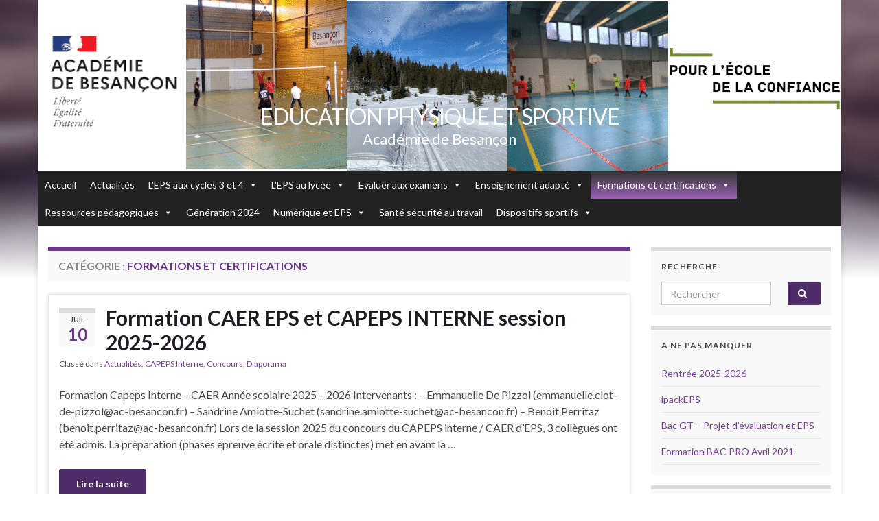

--- FILE ---
content_type: text/html; charset=UTF-8
request_url: https://eps.ac-besancon.fr/category/formations-et-certifications/
body_size: 12865
content:
<!DOCTYPE html><!--[if IE 7]>
<html class="ie ie7" lang="fr-FR" prefix="og: http://ogp.me/ns#">
<![endif]-->
<!--[if IE 8]>
<html class="ie ie8" lang="fr-FR" prefix="og: http://ogp.me/ns#">
<![endif]-->
<!--[if !(IE 7) & !(IE 8)]><!-->
<html lang="fr-FR" prefix="og: http://ogp.me/ns#">
<!--<![endif]-->
    <head>
        <meta charset="UTF-8">
        <meta http-equiv="X-UA-Compatible" content="IE=edge">
        <meta name="viewport" content="width=device-width, initial-scale=1">
        <title>Formations et certifications &#8211; EDUCATION PHYSIQUE ET SPORTIVE</title>
<meta name='robots' content='max-image-preview:large' />
	<style>img:is([sizes="auto" i], [sizes^="auto," i]) { contain-intrinsic-size: 3000px 1500px }</style>
	<link rel='dns-prefetch' href='//www.google.com' />
<link rel="alternate" type="application/rss+xml" title="EDUCATION PHYSIQUE ET SPORTIVE &raquo; Flux" href="https://eps.ac-besancon.fr/feed/" />
<link rel="alternate" type="application/rss+xml" title="EDUCATION PHYSIQUE ET SPORTIVE &raquo; Flux des commentaires" href="https://eps.ac-besancon.fr/comments/feed/" />
<link rel="alternate" type="application/rss+xml" title="EDUCATION PHYSIQUE ET SPORTIVE &raquo; Flux de la catégorie Formations et certifications" href="https://eps.ac-besancon.fr/category/formations-et-certifications/feed/" />
<script type="text/javascript">
/* <![CDATA[ */
window._wpemojiSettings = {"baseUrl":"https:\/\/s.w.org\/images\/core\/emoji\/16.0.1\/72x72\/","ext":".png","svgUrl":"https:\/\/s.w.org\/images\/core\/emoji\/16.0.1\/svg\/","svgExt":".svg","source":{"concatemoji":"https:\/\/eps.ac-besancon.fr\/wp-includes\/js\/wp-emoji-release.min.js?ver=6.8.3"}};
/*! This file is auto-generated */
!function(s,n){var o,i,e;function c(e){try{var t={supportTests:e,timestamp:(new Date).valueOf()};sessionStorage.setItem(o,JSON.stringify(t))}catch(e){}}function p(e,t,n){e.clearRect(0,0,e.canvas.width,e.canvas.height),e.fillText(t,0,0);var t=new Uint32Array(e.getImageData(0,0,e.canvas.width,e.canvas.height).data),a=(e.clearRect(0,0,e.canvas.width,e.canvas.height),e.fillText(n,0,0),new Uint32Array(e.getImageData(0,0,e.canvas.width,e.canvas.height).data));return t.every(function(e,t){return e===a[t]})}function u(e,t){e.clearRect(0,0,e.canvas.width,e.canvas.height),e.fillText(t,0,0);for(var n=e.getImageData(16,16,1,1),a=0;a<n.data.length;a++)if(0!==n.data[a])return!1;return!0}function f(e,t,n,a){switch(t){case"flag":return n(e,"\ud83c\udff3\ufe0f\u200d\u26a7\ufe0f","\ud83c\udff3\ufe0f\u200b\u26a7\ufe0f")?!1:!n(e,"\ud83c\udde8\ud83c\uddf6","\ud83c\udde8\u200b\ud83c\uddf6")&&!n(e,"\ud83c\udff4\udb40\udc67\udb40\udc62\udb40\udc65\udb40\udc6e\udb40\udc67\udb40\udc7f","\ud83c\udff4\u200b\udb40\udc67\u200b\udb40\udc62\u200b\udb40\udc65\u200b\udb40\udc6e\u200b\udb40\udc67\u200b\udb40\udc7f");case"emoji":return!a(e,"\ud83e\udedf")}return!1}function g(e,t,n,a){var r="undefined"!=typeof WorkerGlobalScope&&self instanceof WorkerGlobalScope?new OffscreenCanvas(300,150):s.createElement("canvas"),o=r.getContext("2d",{willReadFrequently:!0}),i=(o.textBaseline="top",o.font="600 32px Arial",{});return e.forEach(function(e){i[e]=t(o,e,n,a)}),i}function t(e){var t=s.createElement("script");t.src=e,t.defer=!0,s.head.appendChild(t)}"undefined"!=typeof Promise&&(o="wpEmojiSettingsSupports",i=["flag","emoji"],n.supports={everything:!0,everythingExceptFlag:!0},e=new Promise(function(e){s.addEventListener("DOMContentLoaded",e,{once:!0})}),new Promise(function(t){var n=function(){try{var e=JSON.parse(sessionStorage.getItem(o));if("object"==typeof e&&"number"==typeof e.timestamp&&(new Date).valueOf()<e.timestamp+604800&&"object"==typeof e.supportTests)return e.supportTests}catch(e){}return null}();if(!n){if("undefined"!=typeof Worker&&"undefined"!=typeof OffscreenCanvas&&"undefined"!=typeof URL&&URL.createObjectURL&&"undefined"!=typeof Blob)try{var e="postMessage("+g.toString()+"("+[JSON.stringify(i),f.toString(),p.toString(),u.toString()].join(",")+"));",a=new Blob([e],{type:"text/javascript"}),r=new Worker(URL.createObjectURL(a),{name:"wpTestEmojiSupports"});return void(r.onmessage=function(e){c(n=e.data),r.terminate(),t(n)})}catch(e){}c(n=g(i,f,p,u))}t(n)}).then(function(e){for(var t in e)n.supports[t]=e[t],n.supports.everything=n.supports.everything&&n.supports[t],"flag"!==t&&(n.supports.everythingExceptFlag=n.supports.everythingExceptFlag&&n.supports[t]);n.supports.everythingExceptFlag=n.supports.everythingExceptFlag&&!n.supports.flag,n.DOMReady=!1,n.readyCallback=function(){n.DOMReady=!0}}).then(function(){return e}).then(function(){var e;n.supports.everything||(n.readyCallback(),(e=n.source||{}).concatemoji?t(e.concatemoji):e.wpemoji&&e.twemoji&&(t(e.twemoji),t(e.wpemoji)))}))}((window,document),window._wpemojiSettings);
/* ]]> */
</script>
<style id='wp-emoji-styles-inline-css' type='text/css'>

	img.wp-smiley, img.emoji {
		display: inline !important;
		border: none !important;
		box-shadow: none !important;
		height: 1em !important;
		width: 1em !important;
		margin: 0 0.07em !important;
		vertical-align: -0.1em !important;
		background: none !important;
		padding: 0 !important;
	}
</style>
<link rel='stylesheet' id='wp-block-library-css' href='https://eps.ac-besancon.fr/wp-includes/css/dist/block-library/style.min.css?ver=6.8.3' type='text/css' media='all' />
<style id='classic-theme-styles-inline-css' type='text/css'>
/*! This file is auto-generated */
.wp-block-button__link{color:#fff;background-color:#32373c;border-radius:9999px;box-shadow:none;text-decoration:none;padding:calc(.667em + 2px) calc(1.333em + 2px);font-size:1.125em}.wp-block-file__button{background:#32373c;color:#fff;text-decoration:none}
</style>
<style id='global-styles-inline-css' type='text/css'>
:root{--wp--preset--aspect-ratio--square: 1;--wp--preset--aspect-ratio--4-3: 4/3;--wp--preset--aspect-ratio--3-4: 3/4;--wp--preset--aspect-ratio--3-2: 3/2;--wp--preset--aspect-ratio--2-3: 2/3;--wp--preset--aspect-ratio--16-9: 16/9;--wp--preset--aspect-ratio--9-16: 9/16;--wp--preset--color--black: #000000;--wp--preset--color--cyan-bluish-gray: #abb8c3;--wp--preset--color--white: #ffffff;--wp--preset--color--pale-pink: #f78da7;--wp--preset--color--vivid-red: #cf2e2e;--wp--preset--color--luminous-vivid-orange: #ff6900;--wp--preset--color--luminous-vivid-amber: #fcb900;--wp--preset--color--light-green-cyan: #7bdcb5;--wp--preset--color--vivid-green-cyan: #00d084;--wp--preset--color--pale-cyan-blue: #8ed1fc;--wp--preset--color--vivid-cyan-blue: #0693e3;--wp--preset--color--vivid-purple: #9b51e0;--wp--preset--gradient--vivid-cyan-blue-to-vivid-purple: linear-gradient(135deg,rgba(6,147,227,1) 0%,rgb(155,81,224) 100%);--wp--preset--gradient--light-green-cyan-to-vivid-green-cyan: linear-gradient(135deg,rgb(122,220,180) 0%,rgb(0,208,130) 100%);--wp--preset--gradient--luminous-vivid-amber-to-luminous-vivid-orange: linear-gradient(135deg,rgba(252,185,0,1) 0%,rgba(255,105,0,1) 100%);--wp--preset--gradient--luminous-vivid-orange-to-vivid-red: linear-gradient(135deg,rgba(255,105,0,1) 0%,rgb(207,46,46) 100%);--wp--preset--gradient--very-light-gray-to-cyan-bluish-gray: linear-gradient(135deg,rgb(238,238,238) 0%,rgb(169,184,195) 100%);--wp--preset--gradient--cool-to-warm-spectrum: linear-gradient(135deg,rgb(74,234,220) 0%,rgb(151,120,209) 20%,rgb(207,42,186) 40%,rgb(238,44,130) 60%,rgb(251,105,98) 80%,rgb(254,248,76) 100%);--wp--preset--gradient--blush-light-purple: linear-gradient(135deg,rgb(255,206,236) 0%,rgb(152,150,240) 100%);--wp--preset--gradient--blush-bordeaux: linear-gradient(135deg,rgb(254,205,165) 0%,rgb(254,45,45) 50%,rgb(107,0,62) 100%);--wp--preset--gradient--luminous-dusk: linear-gradient(135deg,rgb(255,203,112) 0%,rgb(199,81,192) 50%,rgb(65,88,208) 100%);--wp--preset--gradient--pale-ocean: linear-gradient(135deg,rgb(255,245,203) 0%,rgb(182,227,212) 50%,rgb(51,167,181) 100%);--wp--preset--gradient--electric-grass: linear-gradient(135deg,rgb(202,248,128) 0%,rgb(113,206,126) 100%);--wp--preset--gradient--midnight: linear-gradient(135deg,rgb(2,3,129) 0%,rgb(40,116,252) 100%);--wp--preset--font-size--small: 14px;--wp--preset--font-size--medium: 20px;--wp--preset--font-size--large: 20px;--wp--preset--font-size--x-large: 42px;--wp--preset--font-size--tiny: 10px;--wp--preset--font-size--regular: 16px;--wp--preset--font-size--larger: 26px;--wp--preset--spacing--20: 0.44rem;--wp--preset--spacing--30: 0.67rem;--wp--preset--spacing--40: 1rem;--wp--preset--spacing--50: 1.5rem;--wp--preset--spacing--60: 2.25rem;--wp--preset--spacing--70: 3.38rem;--wp--preset--spacing--80: 5.06rem;--wp--preset--shadow--natural: 6px 6px 9px rgba(0, 0, 0, 0.2);--wp--preset--shadow--deep: 12px 12px 50px rgba(0, 0, 0, 0.4);--wp--preset--shadow--sharp: 6px 6px 0px rgba(0, 0, 0, 0.2);--wp--preset--shadow--outlined: 6px 6px 0px -3px rgba(255, 255, 255, 1), 6px 6px rgba(0, 0, 0, 1);--wp--preset--shadow--crisp: 6px 6px 0px rgba(0, 0, 0, 1);}:where(.is-layout-flex){gap: 0.5em;}:where(.is-layout-grid){gap: 0.5em;}body .is-layout-flex{display: flex;}.is-layout-flex{flex-wrap: wrap;align-items: center;}.is-layout-flex > :is(*, div){margin: 0;}body .is-layout-grid{display: grid;}.is-layout-grid > :is(*, div){margin: 0;}:where(.wp-block-columns.is-layout-flex){gap: 2em;}:where(.wp-block-columns.is-layout-grid){gap: 2em;}:where(.wp-block-post-template.is-layout-flex){gap: 1.25em;}:where(.wp-block-post-template.is-layout-grid){gap: 1.25em;}.has-black-color{color: var(--wp--preset--color--black) !important;}.has-cyan-bluish-gray-color{color: var(--wp--preset--color--cyan-bluish-gray) !important;}.has-white-color{color: var(--wp--preset--color--white) !important;}.has-pale-pink-color{color: var(--wp--preset--color--pale-pink) !important;}.has-vivid-red-color{color: var(--wp--preset--color--vivid-red) !important;}.has-luminous-vivid-orange-color{color: var(--wp--preset--color--luminous-vivid-orange) !important;}.has-luminous-vivid-amber-color{color: var(--wp--preset--color--luminous-vivid-amber) !important;}.has-light-green-cyan-color{color: var(--wp--preset--color--light-green-cyan) !important;}.has-vivid-green-cyan-color{color: var(--wp--preset--color--vivid-green-cyan) !important;}.has-pale-cyan-blue-color{color: var(--wp--preset--color--pale-cyan-blue) !important;}.has-vivid-cyan-blue-color{color: var(--wp--preset--color--vivid-cyan-blue) !important;}.has-vivid-purple-color{color: var(--wp--preset--color--vivid-purple) !important;}.has-black-background-color{background-color: var(--wp--preset--color--black) !important;}.has-cyan-bluish-gray-background-color{background-color: var(--wp--preset--color--cyan-bluish-gray) !important;}.has-white-background-color{background-color: var(--wp--preset--color--white) !important;}.has-pale-pink-background-color{background-color: var(--wp--preset--color--pale-pink) !important;}.has-vivid-red-background-color{background-color: var(--wp--preset--color--vivid-red) !important;}.has-luminous-vivid-orange-background-color{background-color: var(--wp--preset--color--luminous-vivid-orange) !important;}.has-luminous-vivid-amber-background-color{background-color: var(--wp--preset--color--luminous-vivid-amber) !important;}.has-light-green-cyan-background-color{background-color: var(--wp--preset--color--light-green-cyan) !important;}.has-vivid-green-cyan-background-color{background-color: var(--wp--preset--color--vivid-green-cyan) !important;}.has-pale-cyan-blue-background-color{background-color: var(--wp--preset--color--pale-cyan-blue) !important;}.has-vivid-cyan-blue-background-color{background-color: var(--wp--preset--color--vivid-cyan-blue) !important;}.has-vivid-purple-background-color{background-color: var(--wp--preset--color--vivid-purple) !important;}.has-black-border-color{border-color: var(--wp--preset--color--black) !important;}.has-cyan-bluish-gray-border-color{border-color: var(--wp--preset--color--cyan-bluish-gray) !important;}.has-white-border-color{border-color: var(--wp--preset--color--white) !important;}.has-pale-pink-border-color{border-color: var(--wp--preset--color--pale-pink) !important;}.has-vivid-red-border-color{border-color: var(--wp--preset--color--vivid-red) !important;}.has-luminous-vivid-orange-border-color{border-color: var(--wp--preset--color--luminous-vivid-orange) !important;}.has-luminous-vivid-amber-border-color{border-color: var(--wp--preset--color--luminous-vivid-amber) !important;}.has-light-green-cyan-border-color{border-color: var(--wp--preset--color--light-green-cyan) !important;}.has-vivid-green-cyan-border-color{border-color: var(--wp--preset--color--vivid-green-cyan) !important;}.has-pale-cyan-blue-border-color{border-color: var(--wp--preset--color--pale-cyan-blue) !important;}.has-vivid-cyan-blue-border-color{border-color: var(--wp--preset--color--vivid-cyan-blue) !important;}.has-vivid-purple-border-color{border-color: var(--wp--preset--color--vivid-purple) !important;}.has-vivid-cyan-blue-to-vivid-purple-gradient-background{background: var(--wp--preset--gradient--vivid-cyan-blue-to-vivid-purple) !important;}.has-light-green-cyan-to-vivid-green-cyan-gradient-background{background: var(--wp--preset--gradient--light-green-cyan-to-vivid-green-cyan) !important;}.has-luminous-vivid-amber-to-luminous-vivid-orange-gradient-background{background: var(--wp--preset--gradient--luminous-vivid-amber-to-luminous-vivid-orange) !important;}.has-luminous-vivid-orange-to-vivid-red-gradient-background{background: var(--wp--preset--gradient--luminous-vivid-orange-to-vivid-red) !important;}.has-very-light-gray-to-cyan-bluish-gray-gradient-background{background: var(--wp--preset--gradient--very-light-gray-to-cyan-bluish-gray) !important;}.has-cool-to-warm-spectrum-gradient-background{background: var(--wp--preset--gradient--cool-to-warm-spectrum) !important;}.has-blush-light-purple-gradient-background{background: var(--wp--preset--gradient--blush-light-purple) !important;}.has-blush-bordeaux-gradient-background{background: var(--wp--preset--gradient--blush-bordeaux) !important;}.has-luminous-dusk-gradient-background{background: var(--wp--preset--gradient--luminous-dusk) !important;}.has-pale-ocean-gradient-background{background: var(--wp--preset--gradient--pale-ocean) !important;}.has-electric-grass-gradient-background{background: var(--wp--preset--gradient--electric-grass) !important;}.has-midnight-gradient-background{background: var(--wp--preset--gradient--midnight) !important;}.has-small-font-size{font-size: var(--wp--preset--font-size--small) !important;}.has-medium-font-size{font-size: var(--wp--preset--font-size--medium) !important;}.has-large-font-size{font-size: var(--wp--preset--font-size--large) !important;}.has-x-large-font-size{font-size: var(--wp--preset--font-size--x-large) !important;}
:where(.wp-block-post-template.is-layout-flex){gap: 1.25em;}:where(.wp-block-post-template.is-layout-grid){gap: 1.25em;}
:where(.wp-block-columns.is-layout-flex){gap: 2em;}:where(.wp-block-columns.is-layout-grid){gap: 2em;}
:root :where(.wp-block-pullquote){font-size: 1.5em;line-height: 1.6;}
</style>
<link rel='stylesheet' id='inf-font-awesome-css' href='https://eps.ac-besancon.fr/wp-content/plugins/post-slider-and-carousel/assets/css/font-awesome.min.css?ver=3.5.4' type='text/css' media='all' />
<link rel='stylesheet' id='owl-carousel-css' href='https://eps.ac-besancon.fr/wp-content/plugins/post-slider-and-carousel/assets/css/owl.carousel.min.css?ver=3.5.4' type='text/css' media='all' />
<link rel='stylesheet' id='psacp-public-style-css' href='https://eps.ac-besancon.fr/wp-content/plugins/post-slider-and-carousel/assets/css/psacp-public.min.css?ver=3.5.4' type='text/css' media='all' />
<link rel='stylesheet' id='contact-form-7-css' href='https://eps.ac-besancon.fr/wp-content/plugins/contact-form-7/includes/css/styles.css?ver=6.1.4' type='text/css' media='all' />
<link rel='stylesheet' id='toc-screen-css' href='https://eps.ac-besancon.fr/wp-content/plugins/table-of-contents-plus/screen.min.css?ver=2411.1' type='text/css' media='all' />
<link rel='stylesheet' id='megamenu-css' href='https://eps.ac-besancon.fr/wp-content/uploads/sites/36/maxmegamenu/style.css?ver=628e24' type='text/css' media='all' />
<link rel='stylesheet' id='dashicons-css' href='https://eps.ac-besancon.fr/wp-includes/css/dashicons.min.css?ver=6.8.3' type='text/css' media='all' />
<link rel='stylesheet' id='bootstrap-css' href='https://eps.ac-besancon.fr/wp-content/themes/graphene/bootstrap/css/bootstrap.min.css?ver=6.8.3' type='text/css' media='all' />
<link rel='stylesheet' id='font-awesome-css' href='https://eps.ac-besancon.fr/wp-content/themes/graphene/fonts/font-awesome/css/font-awesome.min.css?ver=6.8.3' type='text/css' media='all' />
<link rel='stylesheet' id='graphene-css' href='https://eps.ac-besancon.fr/wp-content/themes/graphene/style.css?ver=2.9.4' type='text/css' media='screen' />
<link rel='stylesheet' id='graphene-responsive-css' href='https://eps.ac-besancon.fr/wp-content/themes/graphene/responsive.css?ver=2.9.4' type='text/css' media='all' />
<link rel='stylesheet' id='graphene-blocks-css' href='https://eps.ac-besancon.fr/wp-content/themes/graphene/blocks.css?ver=2.9.4' type='text/css' media='all' />
<link rel='stylesheet' id='tablepress-default-css' href='https://eps.ac-besancon.fr/wp-content/plugins/tablepress/css/build/default.css?ver=3.2.6' type='text/css' media='all' />
<script type="text/javascript" src="https://eps.ac-besancon.fr/wp-includes/js/tinymce/tinymce.min.js?ver=49110-20250317" id="wp-tinymce-root-js"></script>
<script type="text/javascript" src="https://eps.ac-besancon.fr/wp-includes/js/tinymce/plugins/compat3x/plugin.min.js?ver=49110-20250317" id="wp-tinymce-js"></script>
<script type="text/javascript" src="https://eps.ac-besancon.fr/wp-includes/js/jquery/jquery.min.js?ver=3.7.1" id="jquery-core-js"></script>
<script type="text/javascript" src="https://eps.ac-besancon.fr/wp-includes/js/jquery/jquery-migrate.min.js?ver=3.4.1" id="jquery-migrate-js"></script>
<script defer type="text/javascript" src="https://eps.ac-besancon.fr/wp-content/themes/graphene/bootstrap/js/bootstrap.min.js?ver=2.9.4" id="bootstrap-js"></script>
<script defer type="text/javascript" src="https://eps.ac-besancon.fr/wp-content/themes/graphene/js/bootstrap-hover-dropdown/bootstrap-hover-dropdown.min.js?ver=2.9.4" id="bootstrap-hover-dropdown-js"></script>
<script defer type="text/javascript" src="https://eps.ac-besancon.fr/wp-content/themes/graphene/js/bootstrap-submenu/bootstrap-submenu.min.js?ver=2.9.4" id="bootstrap-submenu-js"></script>
<script defer type="text/javascript" src="https://eps.ac-besancon.fr/wp-content/themes/graphene/js/jquery.infinitescroll.min.js?ver=2.9.4" id="infinite-scroll-js"></script>
<script type="text/javascript" id="graphene-js-extra">
/* <![CDATA[ */
var grapheneJS = {"siteurl":"https:\/\/eps.ac-besancon.fr","ajaxurl":"https:\/\/eps.ac-besancon.fr\/wp-admin\/admin-ajax.php","templateUrl":"https:\/\/eps.ac-besancon.fr\/wp-content\/themes\/graphene","isSingular":"","enableStickyMenu":"","shouldShowComments":"","commentsOrder":"newest","sliderDisable":"","sliderInterval":"7000","infScrollBtnLbl":"Lire plus","infScrollOn":"","infScrollCommentsOn":"","totalPosts":"2","postsPerPage":"6","isPageNavi":"","infScrollMsgText":"Fetching window.grapheneInfScrollItemsPerPage of window.grapheneInfScrollItemsLeft items left ...","infScrollMsgTextPlural":"Fetching window.grapheneInfScrollItemsPerPage of window.grapheneInfScrollItemsLeft items left ...","infScrollFinishedText":"All loaded!","commentsPerPage":"50","totalComments":"0","infScrollCommentsMsg":"R\u00e9cup\u00e9ration de window.grapheneInfScrollCommentsPerPage commentaires sur window.grapheneInfScrollCommentsLeft laiss\u00e9s","infScrollCommentsMsgPlural":"R\u00e9cup\u00e9ration de window.grapheneInfScrollCommentsPerPage commentaires sur window.grapheneInfScrollCommentsLeft laiss\u00e9s","infScrollCommentsFinishedMsg":"All comments loaded!","disableLiveSearch":"1","txtNoResult":"No result found.","isMasonry":""};
/* ]]> */
</script>
<script defer type="text/javascript" src="https://eps.ac-besancon.fr/wp-content/themes/graphene/js/graphene.js?ver=2.9.4" id="graphene-js"></script>
<link rel="https://api.w.org/" href="https://eps.ac-besancon.fr/wp-json/" /><link rel="alternate" title="JSON" type="application/json" href="https://eps.ac-besancon.fr/wp-json/wp/v2/categories/3" /><link rel="EditURI" type="application/rsd+xml" title="RSD" href="https://eps.ac-besancon.fr/xmlrpc.php?rsd" />
<meta name="generator" content="WordPress 6.8.3" />
<!-- Analytics by WP Statistics - https://wp-statistics.com -->
		<script>
		   WebFontConfig = {
		      google: { 
		      	families: ["Lato:400,400i,700,700i&display=swap"]		      }
		   };

		   (function(d) {
		      var wf = d.createElement('script'), s = d.scripts[0];
		      wf.src = 'https://ajax.googleapis.com/ajax/libs/webfont/1.6.26/webfont.js';
		      wf.async = true;
		      s.parentNode.insertBefore(wf, s);
		   })(document);
		</script>
	<style type="text/css">
.carousel, .carousel .item{height:150px}@media (max-width: 991px) {.carousel, .carousel .item{height:250px}}
</style>
<style type="text/css" id="custom-background-css">
body.custom-background { background-image: url("https://eps.ac-besancon.fr/wp-content/themes/graphene/images/bg.jpg"); background-position: center top; background-size: contain; background-repeat: no-repeat; background-attachment: scroll; }
</style>
	<style type="text/css">/** Mega Menu CSS: fs **/</style>
    </head>
    <body class="archive category category-formations-et-certifications category-3 custom-background wp-embed-responsive wp-theme-graphene mega-menu-Header Menu layout-boxed two_col_left two-columns">
        
        <div class="container boxed-wrapper">
            
            

            <div id="header" class="row">

                <img width="1170" height="250" src="https://eps.ac-besancon.fr/wp-content/uploads/sites/36/2022/01/Bandeau.gif" class="attachment-1170x250 size-1170x250" alt="Bandeau" title="Bandeau" decoding="async" fetchpriority="high" />                
                                    <a href="https://eps.ac-besancon.fr" id="header_img_link" title="Retour à l&#039;accueil">&nbsp;</a>                            </div>


                        <nav class="navbar row navbar-inverse">

                <div class="navbar-header align-center">
                	                    
                    
                                            <p class="header_title">
                            <a href="https://eps.ac-besancon.fr" title="Retour à l&#039;accueil">                                EDUCATION PHYSIQUE ET SPORTIVE                            </a>                        </p>
                    
                                                    <p class="header_desc">Académie de Besançon</p>
                                            
                                    </div>

                                    <div class=" navbar-collapse" id="header-menu-wrap">

            			<div id="mega-menu-wrap-Header-Menu" class="mega-menu-wrap"><div class="mega-menu-toggle"><div class="mega-toggle-blocks-left"></div><div class="mega-toggle-blocks-center"></div><div class="mega-toggle-blocks-right"><div class='mega-toggle-block mega-menu-toggle-block mega-toggle-block-1' id='mega-toggle-block-1' tabindex='0'><span class='mega-toggle-label' role='button' aria-expanded='false'><span class='mega-toggle-label-closed'>MENU</span><span class='mega-toggle-label-open'>MENU</span></span></div></div></div><ul id="mega-menu-Header-Menu" class="mega-menu max-mega-menu mega-menu-horizontal mega-no-js" data-event="hover_intent" data-effect="fade_up" data-effect-speed="200" data-effect-mobile="disabled" data-effect-speed-mobile="0" data-mobile-force-width="false" data-second-click="go" data-document-click="collapse" data-vertical-behaviour="accordion" data-breakpoint="600" data-unbind="true" data-mobile-state="collapse_all" data-mobile-direction="vertical" data-hover-intent-timeout="300" data-hover-intent-interval="100"><li class="mega-menu-item mega-menu-item-type-post_type mega-menu-item-object-page mega-menu-item-home mega-align-bottom-left mega-menu-flyout mega-menu-item-1957" id="mega-menu-item-1957"><a class="mega-menu-link" href="https://eps.ac-besancon.fr/" tabindex="0">Accueil</a></li><li class="mega-menu-item mega-menu-item-type-taxonomy mega-menu-item-object-category mega-align-bottom-left mega-menu-flyout mega-menu-item-2325" id="mega-menu-item-2325"><a class="mega-menu-link" href="https://eps.ac-besancon.fr/category/actualites/" tabindex="0">Actualités</a></li><li class="mega-menu-item mega-menu-item-type-taxonomy mega-menu-item-object-category mega-menu-item-has-children mega-align-bottom-left mega-menu-flyout mega-menu-item-1966" id="mega-menu-item-1966"><a class="mega-menu-link" href="https://eps.ac-besancon.fr/category/leps-aux-cycles-3-et-4/" aria-expanded="false" tabindex="0">L'EPS aux cycles 3 et 4<span class="mega-indicator" aria-hidden="true"></span></a>
<ul class="mega-sub-menu">
<li class="mega-menu-item mega-menu-item-type-taxonomy mega-menu-item-object-category mega-menu-item-has-children mega-menu-item-1890" id="mega-menu-item-1890"><a class="mega-menu-link" href="https://eps.ac-besancon.fr/category/leps-aux-cycles-3-et-4/productions-academiques/" aria-expanded="false">Productions académiques<span class="mega-indicator" aria-hidden="true"></span></a>
	<ul class="mega-sub-menu">
<li class="mega-menu-item mega-menu-item-type-taxonomy mega-menu-item-object-category mega-has-description mega-menu-item-1891" id="mega-menu-item-1891"><a class="mega-menu-link" href="https://eps.ac-besancon.fr/category/leps-aux-cycles-3-et-4/productions-academiques/production-cycle-3/"><span class="mega-description-group"><span class="mega-menu-title">Production cycle 3</span><span class="mega-menu-description">Publication des productions des travaux conduits par les membres du groupe cycle 3 de la commission collège.</span></span></a></li><li class="mega-menu-item mega-menu-item-type-taxonomy mega-menu-item-object-category mega-menu-item-1892" id="mega-menu-item-1892"><a class="mega-menu-link" href="https://eps.ac-besancon.fr/category/leps-aux-cycles-3-et-4/productions-academiques/reforme-clg-diaporamas-des-journees-de-formation-2016/">Réforme CLG - journées 2016</a></li><li class="mega-menu-item mega-menu-item-type-taxonomy mega-menu-item-object-category mega-menu-item-1893" id="mega-menu-item-1893"><a class="mega-menu-link" href="https://eps.ac-besancon.fr/category/leps-aux-cycles-3-et-4/productions-academiques/reforme-clg-documents-daccompagnement/">Réforme CLG - Doc accompagnement</a></li><li class="mega-menu-item mega-menu-item-type-taxonomy mega-menu-item-object-category mega-menu-item-1894" id="mega-menu-item-1894"><a class="mega-menu-link" href="https://eps.ac-besancon.fr/category/leps-aux-cycles-3-et-4/productions-academiques/reforme-clg-outils-pour-les-equipes/">Réforme CLG - Outils équipes</a></li><li class="mega-menu-item mega-menu-item-type-taxonomy mega-menu-item-object-category mega-menu-item-1895" id="mega-menu-item-1895"><a class="mega-menu-link" href="https://eps.ac-besancon.fr/category/leps-aux-cycles-3-et-4/productions-academiques/ressources-17-18-commission-academique/">Ressources 17-18 : Commission académique</a></li>	</ul>
</li><li class="mega-menu-item mega-menu-item-type-taxonomy mega-menu-item-object-category mega-menu-item-1896" id="mega-menu-item-1896"><a class="mega-menu-link" href="https://eps.ac-besancon.fr/category/leps-aux-cycles-3-et-4/ressources-eduscol/">Ressources EDUSCOL</a></li><li class="mega-menu-item mega-menu-item-type-taxonomy mega-menu-item-object-category mega-menu-item-has-children mega-menu-item-1897" id="mega-menu-item-1897"><a class="mega-menu-link" href="https://eps.ac-besancon.fr/category/leps-aux-cycles-3-et-4/textes-et-programmes-clg/" aria-expanded="false">Textes et programmes CLG<span class="mega-indicator" aria-hidden="true"></span></a>
	<ul class="mega-sub-menu">
<li class="mega-menu-item mega-menu-item-type-taxonomy mega-menu-item-object-category mega-menu-item-has-children mega-menu-item-1886" id="mega-menu-item-1886"><a class="mega-menu-link" href="https://eps.ac-besancon.fr/category/securite-dans-les-appn/" aria-expanded="false">Sécurité dans les APPN<span class="mega-indicator" aria-hidden="true"></span></a>
		<ul class="mega-sub-menu">
<li class="mega-menu-item mega-menu-item-type-taxonomy mega-menu-item-object-category mega-menu-item-1887" id="mega-menu-item-1887"><a class="mega-menu-link" href="https://eps.ac-besancon.fr/category/securite-dans-les-appn/les-differents-textes/">Les différents textes</a></li><li class="mega-menu-item mega-menu-item-type-taxonomy mega-menu-item-object-category mega-menu-item-1996" id="mega-menu-item-1996"><a class="mega-menu-link" href="https://eps.ac-besancon.fr/category/securite-dans-les-appn/travaux-du-groupe-appn/">Travaux du groupe APPN</a></li>		</ul>
</li><li class="mega-menu-item mega-menu-item-type-taxonomy mega-menu-item-object-category mega-menu-item-1898" id="mega-menu-item-1898"><a class="mega-menu-link" href="https://eps.ac-besancon.fr/category/leps-aux-cycles-3-et-4/textes-et-programmes-clg/savoir-nager/">Savoir nager</a></li>	</ul>
</li><li class="mega-menu-item mega-menu-item-type-taxonomy mega-menu-item-object-category mega-menu-item-has-children mega-menu-item-1961" id="mega-menu-item-1961"><a class="mega-menu-link" href="https://eps.ac-besancon.fr/category/les-parcours/" aria-expanded="false">Les Parcours<span class="mega-indicator" aria-hidden="true"></span></a>
	<ul class="mega-sub-menu">
<li class="mega-menu-item mega-menu-item-type-taxonomy mega-menu-item-object-category mega-menu-item-1929" id="mega-menu-item-1929"><a class="mega-menu-link" href="https://eps.ac-besancon.fr/category/les-parcours/le-parcours-educatif-de-sante/">Le Parcours Educatif de Santé</a></li><li class="mega-menu-item mega-menu-item-type-post_type mega-menu-item-object-post mega-menu-item-1968" id="mega-menu-item-1968"><a class="mega-menu-link" href="https://eps.ac-besancon.fr/le-parcours-deducation-artistique-et-culturelle/">Le Parcours d’Education Artistique et Culturelle</a></li><li class="mega-menu-item mega-menu-item-type-post_type mega-menu-item-object-post mega-menu-item-1969" id="mega-menu-item-1969"><a class="mega-menu-link" href="https://eps.ac-besancon.fr/le-parcours-avenir/">Le Parcours Avenir</a></li><li class="mega-menu-item mega-menu-item-type-post_type mega-menu-item-object-post mega-menu-item-1970" id="mega-menu-item-1970"><a class="mega-menu-link" href="https://eps.ac-besancon.fr/le-parcours-citoyen/">Le Parcours Citoyen</a></li>	</ul>
</li></ul>
</li><li class="mega-menu-item mega-menu-item-type-taxonomy mega-menu-item-object-category mega-menu-item-has-children mega-align-bottom-left mega-menu-flyout mega-menu-item-1899" id="mega-menu-item-1899"><a class="mega-menu-link" href="https://eps.ac-besancon.fr/category/leps-au-lycee/" aria-expanded="false" tabindex="0">L'EPS au lycée<span class="mega-indicator" aria-hidden="true"></span></a>
<ul class="mega-sub-menu">
<li class="mega-menu-item mega-menu-item-type-taxonomy mega-menu-item-object-category mega-menu-item-has-children mega-menu-item-1906" id="mega-menu-item-1906"><a class="mega-menu-link" href="https://eps.ac-besancon.fr/category/leps-au-lycee/voie-generale-et-technologique/" aria-expanded="false">Voie GT (Réforme Lycées)<span class="mega-indicator" aria-hidden="true"></span></a>
	<ul class="mega-sub-menu">
<li class="mega-menu-item mega-menu-item-type-taxonomy mega-menu-item-object-category mega-menu-item-1903" id="mega-menu-item-1903"><a class="mega-menu-link" href="https://eps.ac-besancon.fr/category/leps-au-lycee/voie-generale-et-technologique/enseignement-commun/">Enseignement commun</a></li><li class="mega-menu-item mega-menu-item-type-taxonomy mega-menu-item-object-category mega-menu-item-1904" id="mega-menu-item-1904"><a class="mega-menu-link" href="https://eps.ac-besancon.fr/category/leps-au-lycee/voie-generale-et-technologique/enseignement-optionnel/">Enseignement Optionnel</a></li><li class="mega-menu-item mega-menu-item-type-taxonomy mega-menu-item-object-category mega-menu-item-2674" id="mega-menu-item-2674"><a class="mega-menu-link" href="https://eps.ac-besancon.fr/category/leps-au-lycee/voie-generale-et-technologique/enseignement_de_specialite/">Enseignement de spécialité</a></li>	</ul>
</li><li class="mega-menu-item mega-menu-item-type-taxonomy mega-menu-item-object-category mega-menu-item-1908" id="mega-menu-item-1908"><a class="mega-menu-link" href="https://eps.ac-besancon.fr/category/leps-au-lycee/1-accompagnement-reforme-lycees-2019/voie-professionnelle-1-accompagnement-reforme-lycees-2019/">Voie Professionnelle</a></li><li class="mega-menu-item mega-menu-item-type-taxonomy mega-menu-item-object-category mega-menu-item-has-children mega-menu-item-1901" id="mega-menu-item-1901"><a class="mega-menu-link" href="https://eps.ac-besancon.fr/category/leps-au-lycee/2-textes-et-programmes/" aria-expanded="false">Textes et programmes<span class="mega-indicator" aria-hidden="true"></span></a>
	<ul class="mega-sub-menu">
<li class="mega-menu-item mega-menu-item-type-taxonomy mega-menu-item-object-category mega-menu-item-1907" id="mega-menu-item-1907"><a class="mega-menu-link" href="https://eps.ac-besancon.fr/category/leps-au-lycee/2-textes-et-programmes/voie-professionnelle/">Voie professionnelle</a></li><li class="mega-menu-item mega-menu-item-type-taxonomy mega-menu-item-object-category mega-menu-item-has-children mega-menu-item-2258" id="mega-menu-item-2258"><a class="mega-menu-link" href="https://eps.ac-besancon.fr/category/securite-dans-les-appn/" aria-expanded="false">Sécurité dans les APPN<span class="mega-indicator" aria-hidden="true"></span></a>
		<ul class="mega-sub-menu">
<li class="mega-menu-item mega-menu-item-type-taxonomy mega-menu-item-object-category mega-menu-item-2260" id="mega-menu-item-2260"><a class="mega-menu-link" href="https://eps.ac-besancon.fr/category/securite-dans-les-appn/les-differents-textes/">Les différents textes</a></li><li class="mega-menu-item mega-menu-item-type-taxonomy mega-menu-item-object-category mega-menu-item-2259" id="mega-menu-item-2259"><a class="mega-menu-link" href="https://eps.ac-besancon.fr/category/securite-dans-les-appn/travaux-du-groupe-appn/">Travaux du groupe APPN</a></li>		</ul>
</li>	</ul>
</li></ul>
</li><li class="mega-menu-item mega-menu-item-type-taxonomy mega-menu-item-object-category mega-menu-item-has-children mega-align-bottom-left mega-menu-flyout mega-menu-item-1909" id="mega-menu-item-1909"><a class="mega-menu-link" href="https://eps.ac-besancon.fr/category/evaluer-aux-examens/" aria-expanded="false" tabindex="0">Evaluer aux examens<span class="mega-indicator" aria-hidden="true"></span></a>
<ul class="mega-sub-menu">
<li class="mega-menu-item mega-menu-item-type-taxonomy mega-menu-item-object-category mega-has-description mega-menu-item-3154" id="mega-menu-item-3154"><a class="mega-menu-link" href="https://eps.ac-besancon.fr/category/evaluer-aux-examens/cyclades_santorin/"><span class="mega-description-group"><span class="mega-menu-title">Cyclades et Santorin</span><span class="mega-menu-description">Cyclades est l’interface de saisie des protocoles d’examen et des notes. Cyclades remplace EPS NET</span></span></a></li><li class="mega-menu-item mega-menu-item-type-taxonomy mega-menu-item-object-category mega-menu-item-2200" id="mega-menu-item-2200"><a class="mega-menu-link" href="https://eps.ac-besancon.fr/category/evaluer-aux-examens/bac-session-2022-et-apres/">BAC Session 2022 et après</a></li><li class="mega-menu-item mega-menu-item-type-taxonomy mega-menu-item-object-category mega-menu-item-2467" id="mega-menu-item-2467"><a class="mega-menu-link" href="https://eps.ac-besancon.fr/category/evaluer-aux-examens/cap-session-2021-et-apres/">CAP session 2021 et après</a></li><li class="mega-menu-item mega-menu-item-type-taxonomy mega-menu-item-object-category mega-menu-item-2562" id="mega-menu-item-2562"><a class="mega-menu-link" href="https://eps.ac-besancon.fr/category/evaluer-aux-examens/bac-pro-et-bma-session-2022-et-apres/">BAC PRO et BMA session 2022 et après</a></li><li class="mega-menu-item mega-menu-item-type-taxonomy mega-menu-item-object-category mega-menu-item-1910" id="mega-menu-item-1910"><a class="mega-menu-link" href="https://eps.ac-besancon.fr/category/evaluer-aux-examens/dnb/">DNB</a></li><li class="mega-menu-item mega-menu-item-type-taxonomy mega-menu-item-object-category mega-menu-item-1912" id="mega-menu-item-1912"><a class="mega-menu-link" href="https://eps.ac-besancon.fr/category/evaluer-aux-examens/epreuves-obligatoires-en-ponctuel/">Epreuves obligatoires en ponctuel</a></li><li class="mega-menu-item mega-menu-item-type-taxonomy mega-menu-item-object-category mega-menu-item-has-children mega-menu-item-1994" id="mega-menu-item-1994"><a class="mega-menu-link" href="https://eps.ac-besancon.fr/category/evaluer-aux-examens/epreuves-obligatoires-et-facultatives-en-ccf/" aria-expanded="false">Epreuves obligatoires et facultatives en CCF<span class="mega-indicator" aria-hidden="true"></span></a>
	<ul class="mega-sub-menu">
<li class="mega-menu-item mega-menu-item-type-taxonomy mega-menu-item-object-category mega-menu-item-1914" id="mega-menu-item-1914"><a class="mega-menu-link" href="https://eps.ac-besancon.fr/category/evaluer-aux-examens/epreuves-obligatoires-et-facultatives-en-ccf/referentiels-academiques/">Référentiels Académiques</a></li>	</ul>
</li><li class="mega-menu-item mega-menu-item-type-taxonomy mega-menu-item-object-category mega-menu-item-1911" id="mega-menu-item-1911"><a class="mega-menu-link" href="https://eps.ac-besancon.fr/category/evaluer-aux-examens/epreuves-facultatives-en-ponctuel/">Epreuves facultatives en ponctuel</a></li><li class="mega-menu-item mega-menu-item-type-taxonomy mega-menu-item-object-category mega-menu-item-has-children mega-menu-item-1926" id="mega-menu-item-1926"><a class="mega-menu-link" href="https://eps.ac-besancon.fr/category/evaluer-aux-examens/rapports-academiques/" aria-expanded="false">Rapports académiques<span class="mega-indicator" aria-hidden="true"></span></a>
	<ul class="mega-sub-menu">
<li class="mega-menu-item mega-menu-item-type-taxonomy mega-menu-item-object-category mega-menu-item-1915" id="mega-menu-item-1915"><a class="mega-menu-link" href="https://eps.ac-besancon.fr/category/evaluer-aux-examens/rapports-academiques/session-2009/">Session 2009</a></li><li class="mega-menu-item mega-menu-item-type-taxonomy mega-menu-item-object-category mega-menu-item-1916" id="mega-menu-item-1916"><a class="mega-menu-link" href="https://eps.ac-besancon.fr/category/evaluer-aux-examens/rapports-academiques/session-2010/">Session 2010</a></li><li class="mega-menu-item mega-menu-item-type-taxonomy mega-menu-item-object-category mega-menu-item-1917" id="mega-menu-item-1917"><a class="mega-menu-link" href="https://eps.ac-besancon.fr/category/evaluer-aux-examens/rapports-academiques/session-2011/">Session 2011</a></li><li class="mega-menu-item mega-menu-item-type-taxonomy mega-menu-item-object-category mega-menu-item-1918" id="mega-menu-item-1918"><a class="mega-menu-link" href="https://eps.ac-besancon.fr/category/evaluer-aux-examens/rapports-academiques/session-2012/">Session 2012</a></li><li class="mega-menu-item mega-menu-item-type-taxonomy mega-menu-item-object-category mega-menu-item-1919" id="mega-menu-item-1919"><a class="mega-menu-link" href="https://eps.ac-besancon.fr/category/evaluer-aux-examens/rapports-academiques/session-2013/">Session 2013</a></li><li class="mega-menu-item mega-menu-item-type-taxonomy mega-menu-item-object-category mega-menu-item-1920" id="mega-menu-item-1920"><a class="mega-menu-link" href="https://eps.ac-besancon.fr/category/evaluer-aux-examens/rapports-academiques/session-2014/">Session 2014</a></li><li class="mega-menu-item mega-menu-item-type-taxonomy mega-menu-item-object-category mega-menu-item-1921" id="mega-menu-item-1921"><a class="mega-menu-link" href="https://eps.ac-besancon.fr/category/evaluer-aux-examens/rapports-academiques/session-2015/">Session 2015</a></li><li class="mega-menu-item mega-menu-item-type-taxonomy mega-menu-item-object-category mega-menu-item-1922" id="mega-menu-item-1922"><a class="mega-menu-link" href="https://eps.ac-besancon.fr/category/evaluer-aux-examens/rapports-academiques/session-2016/">Session 2016</a></li><li class="mega-menu-item mega-menu-item-type-taxonomy mega-menu-item-object-category mega-menu-item-1923" id="mega-menu-item-1923"><a class="mega-menu-link" href="https://eps.ac-besancon.fr/category/evaluer-aux-examens/rapports-academiques/session-2017/">Session 2017</a></li><li class="mega-menu-item mega-menu-item-type-taxonomy mega-menu-item-object-category mega-menu-item-1924" id="mega-menu-item-1924"><a class="mega-menu-link" href="https://eps.ac-besancon.fr/category/evaluer-aux-examens/rapports-academiques/session-2018/">Session 2018</a></li><li class="mega-menu-item mega-menu-item-type-taxonomy mega-menu-item-object-category mega-menu-item-1925" id="mega-menu-item-1925"><a class="mega-menu-link" href="https://eps.ac-besancon.fr/category/evaluer-aux-examens/rapports-academiques/session-2019/">Session 2019</a></li><li class="mega-menu-item mega-menu-item-type-taxonomy mega-menu-item-object-category mega-menu-item-3091" id="mega-menu-item-3091"><a class="mega-menu-link" href="https://eps.ac-besancon.fr/category/evaluer-aux-examens/rapports-academiques/session-2023/">Session 2023</a></li><li class="mega-menu-item mega-menu-item-type-taxonomy mega-menu-item-object-category mega-menu-item-3291" id="mega-menu-item-3291"><a class="mega-menu-link" href="https://eps.ac-besancon.fr/category/evaluer-aux-examens/rapports-academiques/session-2024/">Session 2024</a></li>	</ul>
</li></ul>
</li><li class="mega-menu-item mega-menu-item-type-taxonomy mega-menu-item-object-category mega-menu-item-has-children mega-align-bottom-left mega-menu-flyout mega-menu-item-1927" id="mega-menu-item-1927"><a class="mega-menu-link" href="https://eps.ac-besancon.fr/category/enseignement-adapte/" aria-expanded="false" tabindex="0">Enseignement adapté<span class="mega-indicator" aria-hidden="true"></span></a>
<ul class="mega-sub-menu">
<li class="mega-menu-item mega-menu-item-type-taxonomy mega-menu-item-object-category mega-menu-item-1967" id="mega-menu-item-1967"><a class="mega-menu-link" href="https://eps.ac-besancon.fr/category/enseignement-adapte/pour-aller-plus-loin/">Pour aller plus loin...</a></li></ul>
</li><li class="mega-menu-item mega-menu-item-type-taxonomy mega-menu-item-object-category mega-current-menu-item mega-menu-item-has-children mega-align-bottom-left mega-menu-flyout mega-menu-item-2264" id="mega-menu-item-2264"><a class="mega-menu-link" href="https://eps.ac-besancon.fr/category/formations-et-certifications/" aria-expanded="false" aria-current="page" tabindex="0">Formations et certifications<span class="mega-indicator" aria-hidden="true"></span></a>
<ul class="mega-sub-menu">
<li class="mega-menu-item mega-menu-item-type-taxonomy mega-menu-item-object-category mega-menu-item-1931" id="mega-menu-item-1931"><a class="mega-menu-link" href="https://eps.ac-besancon.fr/category/formations-et-certifications/concours/agregation-interne/">Agrégation interne</a></li><li class="mega-menu-item mega-menu-item-type-taxonomy mega-menu-item-object-category mega-menu-item-1932" id="mega-menu-item-1932"><a class="mega-menu-link" href="https://eps.ac-besancon.fr/category/formations-et-certifications/concours/capeps-interne/">CAPEPS Interne</a></li><li class="mega-menu-item mega-menu-item-type-taxonomy mega-menu-item-object-category mega-menu-item-2707" id="mega-menu-item-2707"><a class="mega-menu-link" href="https://eps.ac-besancon.fr/category/formation-continue/">Formation continue</a></li><li class="mega-menu-item mega-menu-item-type-taxonomy mega-menu-item-object-category mega-menu-item-1997" id="mega-menu-item-1997"><a class="mega-menu-link" href="https://eps.ac-besancon.fr/category/ressources-pedagogiques/certifications-complementaires/">Certifications Complémentaires</a></li></ul>
</li><li class="mega-menu-item mega-menu-item-type-taxonomy mega-menu-item-object-category mega-menu-item-has-children mega-align-bottom-left mega-menu-flyout mega-menu-item-1964" id="mega-menu-item-1964"><a class="mega-menu-link" href="https://eps.ac-besancon.fr/category/ressources-pedagogiques/" aria-expanded="false" tabindex="0">Ressources pédagogiques<span class="mega-indicator" aria-hidden="true"></span></a>
<ul class="mega-sub-menu">
<li class="mega-menu-item mega-menu-item-type-taxonomy mega-menu-item-object-category mega-menu-item-1937" id="mega-menu-item-1937"><a class="mega-menu-link" href="https://eps.ac-besancon.fr/category/ressources-pedagogiques/ca1/">CA1</a></li><li class="mega-menu-item mega-menu-item-type-taxonomy mega-menu-item-object-category mega-menu-item-has-children mega-menu-item-1938" id="mega-menu-item-1938"><a class="mega-menu-link" href="https://eps.ac-besancon.fr/category/ressources-pedagogiques/ca2/" aria-expanded="false">CA2<span class="mega-indicator" aria-hidden="true"></span></a>
	<ul class="mega-sub-menu">
<li class="mega-menu-item mega-menu-item-type-taxonomy mega-menu-item-object-category mega-menu-item-has-children mega-menu-item-2263" id="mega-menu-item-2263"><a class="mega-menu-link" href="https://eps.ac-besancon.fr/category/securite-dans-les-appn/" aria-expanded="false">Sécurité dans les APPN<span class="mega-indicator" aria-hidden="true"></span></a>
		<ul class="mega-sub-menu">
<li class="mega-menu-item mega-menu-item-type-taxonomy mega-menu-item-object-category mega-menu-item-2261" id="mega-menu-item-2261"><a class="mega-menu-link" href="https://eps.ac-besancon.fr/category/securite-dans-les-appn/travaux-du-groupe-appn/">Travaux du groupe APPN</a></li><li class="mega-menu-item mega-menu-item-type-taxonomy mega-menu-item-object-category mega-menu-item-2262" id="mega-menu-item-2262"><a class="mega-menu-link" href="https://eps.ac-besancon.fr/category/securite-dans-les-appn/les-differents-textes/">Les différents textes</a></li>		</ul>
</li>	</ul>
</li><li class="mega-menu-item mega-menu-item-type-taxonomy mega-menu-item-object-category mega-menu-item-1939" id="mega-menu-item-1939"><a class="mega-menu-link" href="https://eps.ac-besancon.fr/category/ressources-pedagogiques/ca3/">CA3</a></li><li class="mega-menu-item mega-menu-item-type-taxonomy mega-menu-item-object-category mega-menu-item-1940" id="mega-menu-item-1940"><a class="mega-menu-link" href="https://eps.ac-besancon.fr/category/ressources-pedagogiques/ca4/">CA4</a></li><li class="mega-menu-item mega-menu-item-type-taxonomy mega-menu-item-object-category mega-menu-item-1942" id="mega-menu-item-1942"><a class="mega-menu-link" href="https://eps.ac-besancon.fr/category/ressources-pedagogiques/ca5/">CA5</a></li><li class="mega-menu-item mega-menu-item-type-taxonomy mega-menu-item-object-category mega-menu-item-1936" id="mega-menu-item-1936"><a class="mega-menu-link" href="https://eps.ac-besancon.fr/category/ressources-pedagogiques/autres-publications/">Autres publications</a></li></ul>
</li><li class="mega-menu-item mega-menu-item-type-taxonomy mega-menu-item-object-category mega-align-bottom-left mega-menu-flyout mega-menu-item-1998" id="mega-menu-item-1998"><a class="mega-menu-link" href="https://eps.ac-besancon.fr/category/generation-2024/" tabindex="0">Génération 2024</a></li><li class="mega-menu-item mega-menu-item-type-taxonomy mega-menu-item-object-category mega-menu-item-has-children mega-align-bottom-left mega-menu-flyout mega-menu-item-1951" id="mega-menu-item-1951"><a class="mega-menu-link" href="https://eps.ac-besancon.fr/category/numerique-et-eps/" aria-expanded="false" tabindex="0">Numérique et EPS<span class="mega-indicator" aria-hidden="true"></span></a>
<ul class="mega-sub-menu">
<li class="mega-menu-item mega-menu-item-type-taxonomy mega-menu-item-object-category mega-menu-item-1952" id="mega-menu-item-1952"><a class="mega-menu-link" href="https://eps.ac-besancon.fr/category/numerique-et-eps/outils-numeriques/comprendre-excel-et-numbers/">Comprendre Excel et Numbers</a></li><li class="mega-menu-item mega-menu-item-type-taxonomy mega-menu-item-object-category mega-menu-item-1953" id="mega-menu-item-1953"><a class="mega-menu-link" href="https://eps.ac-besancon.fr/category/numerique-et-eps/outils-numeriques/images-et-videos/">Images et vidéos</a></li><li class="mega-menu-item mega-menu-item-type-taxonomy mega-menu-item-object-category mega-menu-item-1999" id="mega-menu-item-1999"><a class="mega-menu-link" href="https://eps.ac-besancon.fr/category/numerique-et-eps/outils-numeriques/outils-pour-chronometrer/">Outils pour chronométrer</a></li><li class="mega-menu-item mega-menu-item-type-taxonomy mega-menu-item-object-category mega-menu-item-1955" id="mega-menu-item-1955"><a class="mega-menu-link" href="https://eps.ac-besancon.fr/category/numerique-et-eps/outils-numeriques/outils-professeur/">Outils professeur</a></li><li class="mega-menu-item mega-menu-item-type-taxonomy mega-menu-item-object-category mega-menu-item-1956" id="mega-menu-item-1956"><a class="mega-menu-link" href="https://eps.ac-besancon.fr/category/numerique-et-eps/outils-numeriques/outils-statistiques/">Outils statistiques</a></li></ul>
</li><li class="mega-menu-item mega-menu-item-type-taxonomy mega-menu-item-object-category mega-align-bottom-left mega-menu-flyout mega-menu-item-2667" id="mega-menu-item-2667"><a class="mega-menu-link" href="https://eps.ac-besancon.fr/category/sante-au-travail/" tabindex="0">Santé sécurité au travail</a></li><li class="mega-menu-item mega-menu-item-type-taxonomy mega-menu-item-object-category mega-menu-item-has-children mega-align-bottom-left mega-menu-flyout mega-menu-item-3135" id="mega-menu-item-3135"><a class="mega-menu-link" href="https://eps.ac-besancon.fr/category/dispositifs-sportifs/" aria-expanded="false" tabindex="0">Dispositifs sportifs<span class="mega-indicator" aria-hidden="true"></span></a>
<ul class="mega-sub-menu">
<li class="mega-menu-item mega-menu-item-type-taxonomy mega-menu-item-object-category mega-menu-item-3136" id="mega-menu-item-3136"><a class="mega-menu-link" href="https://eps.ac-besancon.fr/category/textes-reglementaires-et-orientations-academiques/">Textes réglementaires et orientations académiques</a></li><li class="mega-menu-item mega-menu-item-type-taxonomy mega-menu-item-object-category mega-menu-item-1950" id="mega-menu-item-1950"><a class="mega-menu-link" href="https://eps.ac-besancon.fr/category/sections-sportives-scolaires/">Sections Sportives Scolaires</a></li><li class="mega-menu-item mega-menu-item-type-taxonomy mega-menu-item-object-category mega-menu-item-3122" id="mega-menu-item-3122"><a class="mega-menu-link" href="https://eps.ac-besancon.fr/category/dispositifs-sport-etudes/">Dispositifs sport-études</a></li><li class="mega-menu-item mega-menu-item-type-taxonomy mega-menu-item-object-category mega-menu-item-1947" id="mega-menu-item-1947"><a class="mega-menu-link" href="https://eps.ac-besancon.fr/category/haut-niveau/">Haut Niveau</a></li></ul>
</li></ul></div>                        
            			                        
                                            </div>
                
                                    
                            </nav>

            
            <div id="content" class="clearfix hfeed row">
                
                    
                                        
                    <div id="content-main" class="clearfix content-main col-md-9">
                    
    <h1 class="page-title archive-title">
        Catégorie : <span>Formations et certifications</span>    </h1>
    
        
    <div class="entries-wrapper">
    
                

<div id="post-188" class="clearfix post post-188 type-post status-publish format-standard hentry category-actualites category-capeps-interne category-concours category-diaporama item-wrap">
		
	<div class="entry clearfix">
    
    			    	<div class="post-date date alpha ">
            <p class="default_date">
            	<span class="month">Juil</span>
                <span class="day">10</span>
                            </p>
                    </div>
            
		        <h2 class="post-title entry-title">
			<a href="https://eps.ac-besancon.fr/formation-capeps-interne-2020/" rel="bookmark" title="Permalink to Formation CAER EPS et CAPEPS INTERNE session 2025-2026">
				Formation CAER EPS et CAPEPS INTERNE session 2025-2026            </a>
			        </h2>
		
					    <ul class="post-meta entry-meta clearfix">
	    		        <li class="byline">
	        	<span class="entry-cat">Classé dans <span class="terms"><a class="term term-category term-2" href="https://eps.ac-besancon.fr/category/actualites/">Actualités</a>, <a class="term term-category term-35" href="https://eps.ac-besancon.fr/category/formations-et-certifications/concours/capeps-interne/">CAPEPS Interne</a>, <a class="term term-category term-34" href="https://eps.ac-besancon.fr/category/formations-et-certifications/concours/">Concours</a>, <a class="term term-category term-127" href="https://eps.ac-besancon.fr/category/diaporama/">Diaporama</a></span></span>	        </li>
	        	    </ul>
    		
				<div class="entry-content clearfix">
			
													
			
                				                
								<p>Formation Capeps Interne – CAER Année scolaire 2025 &#8211; 2026 Intervenants : &#8211; Emmanuelle De Pizzol (emmanuelle.clot-de-pizzol@ac-besancon.fr) &#8211; Sandrine Amiotte-Suchet (sandrine.amiotte-suchet@ac-besancon.fr) &#8211; Benoit Perritaz (benoit.perritaz@ac-besancon.fr) Lors de la session 2025 du concours du CAPEPS interne / CAER d’EPS, 3 collègues ont été admis. La préparation (phases épreuve écrite et orale distinctes) met en avant la &hellip; </p>
<p><a class="more-link btn" href="https://eps.ac-besancon.fr/formation-capeps-interne-2020/">Lire la suite</a></p>

						
						
						
		</div>
		
			</div>
</div>

 


                

<div id="post-82" class="clearfix post post-82 type-post status-publish format-standard hentry category-1-agenda category-actualites category-agregation-interne category-concours category-diaporama item-wrap">
		
	<div class="entry clearfix">
    
    			    	<div class="post-date date alpha ">
            <p class="default_date">
            	<span class="month">Juil</span>
                <span class="day">08</span>
                            </p>
                    </div>
            
		        <h2 class="post-title entry-title">
			<a href="https://eps.ac-besancon.fr/formation-agregation-interne-2020/" rel="bookmark" title="Permalink to Formation Agrégation interne 2024-2025">
				Formation Agrégation interne 2024-2025            </a>
			        </h2>
		
					    <ul class="post-meta entry-meta clearfix">
	    		        <li class="byline">
	        	<span class="entry-cat">Classé dans <span class="terms"><a class="term term-category term-50" href="https://eps.ac-besancon.fr/category/1-agenda/">1-Agenda</a>, <a class="term term-category term-2" href="https://eps.ac-besancon.fr/category/actualites/">Actualités</a>, <a class="term term-category term-37" href="https://eps.ac-besancon.fr/category/formations-et-certifications/concours/agregation-interne/">Agrégation interne</a>, <a class="term term-category term-34" href="https://eps.ac-besancon.fr/category/formations-et-certifications/concours/">Concours</a>, <a class="term term-category term-127" href="https://eps.ac-besancon.fr/category/diaporama/">Diaporama</a></span></span>	        </li>
	        	    </ul>
    		
				<div class="entry-content clearfix">
			
													
			
                				                
								<p>INFORMATION CONCOURS AGREGATION INTERNE EPS. Le concours de l’agrégation interne d’EPS est ouvert à tous les professeurs justifiant d’une période d’exercice de 5 ans dans le corps des certifiés. Avoir exercé dans la fonction publique dans d’autres emplois peut également être pris en compte sous réserve de validation par les services compétents. Dans le cadre &hellip; </p>
<p><a class="more-link btn" href="https://eps.ac-besancon.fr/formation-agregation-interne-2020/">Lire la suite</a></p>

						
						
						
		</div>
		
			</div>
</div>

 

    </div>
    
    
  

                </div><!-- #content-main -->
        
            
<div id="sidebar1" class="sidebar sidebar-right widget-area col-md-3">

	
    <div id="search-2" class="sidebar-wrap widget_search"><h2 class="widget-title">Recherche</h2><form class="searchform" method="get" action="https://eps.ac-besancon.fr">
	<div class="input-group">
		<div class="form-group live-search-input">
			<label for="s" class="screen-reader-text">Search for:</label>
		    <input type="text" id="s" name="s" class="form-control" placeholder="Rechercher">
		    		</div>
	    <span class="input-group-btn">
	    	<button class="btn btn-default" type="submit"><i class="fa fa-search"></i></button>
	    </span>
    </div>
    </form></div><div id="nav_menu-3" class="sidebar-wrap widget_nav_menu"><h2 class="widget-title">A ne pas manquer</h2><div class="menu-menu-droit-container"><ul id="menu-menu-droit" class="menu"><li id="menu-item-3348" class="menu-item menu-item-type-taxonomy menu-item-object-category menu-item-3348"><a href="https://eps.ac-besancon.fr/category/rentree_2023/" class="has-desc">Rentrée 2025-2026</a></li>
<li id="menu-item-3029" class="menu-item menu-item-type-taxonomy menu-item-object-category menu-item-3029"><a href="https://eps.ac-besancon.fr/category/ipackeps/">ipackEPS</a></li>
<li id="menu-item-2753" class="menu-item menu-item-type-post_type menu-item-object-post menu-item-2753"><a href="https://eps.ac-besancon.fr/bac-gt-projet-devaluation-et-eps/">Bac GT – Projet d’évaluation et EPS</a></li>
<li id="menu-item-2623" class="menu-item menu-item-type-post_type menu-item-object-post menu-item-2623"><a href="https://eps.ac-besancon.fr/formation-bac-pro-avril-2021/">Formation BAC PRO Avril 2021</a></li>
</ul></div></div><div id="custom_html-2" class="widget_text sidebar-wrap widget_custom_html"><div class="textwidget custom-html-widget">
<!-- iframe plugin v.6.0 wordpress.org/plugins/iframe/ -->
<iframe src="https://calendar.google.com/calendar/embed?src=fms241vcm29ce3dafci5pr60do%40group.calendar.google.com&#038;ctz=Europe%2FParis" width="100%" height="250" scrolling="yes" class="iframe-class" frameborder="0"></iframe>
</div></div><div id="meta-2" class="sidebar-wrap widget_meta"><h2 class="widget-title">Méta</h2>
		<ul>
						<li><a href="https://eps.ac-besancon.fr/wp-login.php">Connexion</a></li>
			<li><a href="https://eps.ac-besancon.fr/feed/">Flux des publications</a></li>
			<li><a href="https://eps.ac-besancon.fr/comments/feed/">Flux des commentaires</a></li>

			<li><a href="https://fr.wordpress.org/">Site de WordPress-FR</a></li>
		</ul>

		</div><div id="block-2" class="sidebar-wrap widget_block"><p class="titre-edubase">EDUBASE</p>
<div class="panel-body responsive">
<div class="edubase">
<form>
<p><input type="hidden" name="discipline" value="Éducation aux médias et à l'information"></p>
<p><input type="hidden" name="discipline" value="Éducation physique et sportive"></p>
<p><input name="texteRecherche" type="text"><br>
<input type="submit" value="Chercher">
</p>
</form>
<p><span>&gt; <a target="_blank" title="Accès direct à EduBase" href="https://edubase.eduscol.education.fr/">Accès direct à EduBase</a></span>
</p>
</div>
</div></div>    
        
    
</div><!-- #sidebar1 -->        
        
    </div><!-- #content -->




<div id="footer" class="row default-footer">
    
        
            
            <div class="copyright-developer">
                                    <div id="copyright">
                        <p>&copy; 2026 EDUCATION PHYSIQUE ET SPORTIVE.</p>                    </div>
                
                                    <div id="developer">
                        <p>
                                                        Construit avec <i class="fa fa-heart"></i> par <a href="https://www.graphene-theme.com/" rel="nofollow">Thèmes Graphene</a>.                        </p>

                                            </div>
                            </div>

        
                
    </div><!-- #footer -->


</div><!-- #container -->

<script type="speculationrules">
{"prefetch":[{"source":"document","where":{"and":[{"href_matches":"\/*"},{"not":{"href_matches":["\/wp-*.php","\/wp-admin\/*","\/wp-content\/uploads\/sites\/36\/*","\/wp-content\/*","\/wp-content\/plugins\/*","\/wp-content\/themes\/graphene\/*","\/*\\?(.+)"]}},{"not":{"selector_matches":"a[rel~=\"nofollow\"]"}},{"not":{"selector_matches":".no-prefetch, .no-prefetch a"}}]},"eagerness":"conservative"}]}
</script>
		<a href="#" id="back-to-top" title="Back to top"><i class="fa fa-chevron-up"></i></a>
	<script type="text/javascript" src="https://eps.ac-besancon.fr/wp-includes/js/dist/hooks.min.js?ver=4d63a3d491d11ffd8ac6" id="wp-hooks-js"></script>
<script type="text/javascript" src="https://eps.ac-besancon.fr/wp-includes/js/dist/i18n.min.js?ver=5e580eb46a90c2b997e6" id="wp-i18n-js"></script>
<script type="text/javascript" id="wp-i18n-js-after">
/* <![CDATA[ */
wp.i18n.setLocaleData( { 'text direction\u0004ltr': [ 'ltr' ] } );
/* ]]> */
</script>
<script type="text/javascript" src="https://eps.ac-besancon.fr/wp-content/plugins/contact-form-7/includes/swv/js/index.js?ver=6.1.4" id="swv-js"></script>
<script type="text/javascript" id="contact-form-7-js-translations">
/* <![CDATA[ */
( function( domain, translations ) {
	var localeData = translations.locale_data[ domain ] || translations.locale_data.messages;
	localeData[""].domain = domain;
	wp.i18n.setLocaleData( localeData, domain );
} )( "contact-form-7", {"translation-revision-date":"2025-02-06 12:02:14+0000","generator":"GlotPress\/4.0.1","domain":"messages","locale_data":{"messages":{"":{"domain":"messages","plural-forms":"nplurals=2; plural=n > 1;","lang":"fr"},"This contact form is placed in the wrong place.":["Ce formulaire de contact est plac\u00e9 dans un mauvais endroit."],"Error:":["Erreur\u00a0:"]}},"comment":{"reference":"includes\/js\/index.js"}} );
/* ]]> */
</script>
<script type="text/javascript" id="contact-form-7-js-before">
/* <![CDATA[ */
var wpcf7 = {
    "api": {
        "root": "https:\/\/eps.ac-besancon.fr\/wp-json\/",
        "namespace": "contact-form-7\/v1"
    }
};
/* ]]> */
</script>
<script type="text/javascript" src="https://eps.ac-besancon.fr/wp-content/plugins/contact-form-7/includes/js/index.js?ver=6.1.4" id="contact-form-7-js"></script>
<script type="text/javascript" id="toc-front-js-extra">
/* <![CDATA[ */
var tocplus = {"visibility_show":"show","visibility_hide":"hide","width":"Auto"};
/* ]]> */
</script>
<script type="text/javascript" src="https://eps.ac-besancon.fr/wp-content/plugins/table-of-contents-plus/front.min.js?ver=2411.1" id="toc-front-js"></script>
<script type="text/javascript" id="google-invisible-recaptcha-js-before">
/* <![CDATA[ */
var renderInvisibleReCaptcha = function() {

    for (var i = 0; i < document.forms.length; ++i) {
        var form = document.forms[i];
        var holder = form.querySelector('.inv-recaptcha-holder');

        if (null === holder) continue;
		holder.innerHTML = '';

         (function(frm){
			var cf7SubmitElm = frm.querySelector('.wpcf7-submit');
            var holderId = grecaptcha.render(holder,{
                'sitekey': '6LfU4r4UAAAAACN8h-8S63fMYsusY-E6aPnFoTmf', 'size': 'invisible', 'badge' : 'inline',
                'callback' : function (recaptchaToken) {
					if((null !== cf7SubmitElm) && (typeof jQuery != 'undefined')){jQuery(frm).submit();grecaptcha.reset(holderId);return;}
					 HTMLFormElement.prototype.submit.call(frm);
                },
                'expired-callback' : function(){grecaptcha.reset(holderId);}
            });

			if(null !== cf7SubmitElm && (typeof jQuery != 'undefined') ){
				jQuery(cf7SubmitElm).off('click').on('click', function(clickEvt){
					clickEvt.preventDefault();
					grecaptcha.execute(holderId);
				});
			}
			else
			{
				frm.onsubmit = function (evt){evt.preventDefault();grecaptcha.execute(holderId);};
			}


        })(form);
    }
};
/* ]]> */
</script>
<script type="text/javascript" async defer src="https://www.google.com/recaptcha/api.js?onload=renderInvisibleReCaptcha&amp;render=explicit&amp;hl=fr" id="google-invisible-recaptcha-js"></script>
<script defer type="text/javascript" src="https://eps.ac-besancon.fr/wp-includes/js/comment-reply.min.js?ver=6.8.3" id="comment-reply-js" async="async" data-wp-strategy="async"></script>
<script type="text/javascript" src="https://eps.ac-besancon.fr/wp-includes/js/hoverIntent.min.js?ver=1.10.2" id="hoverIntent-js"></script>
<script type="text/javascript" src="https://eps.ac-besancon.fr/wp-content/plugins/megamenu/js/maxmegamenu.js?ver=3.7" id="megamenu-js"></script>
</body>
</html>